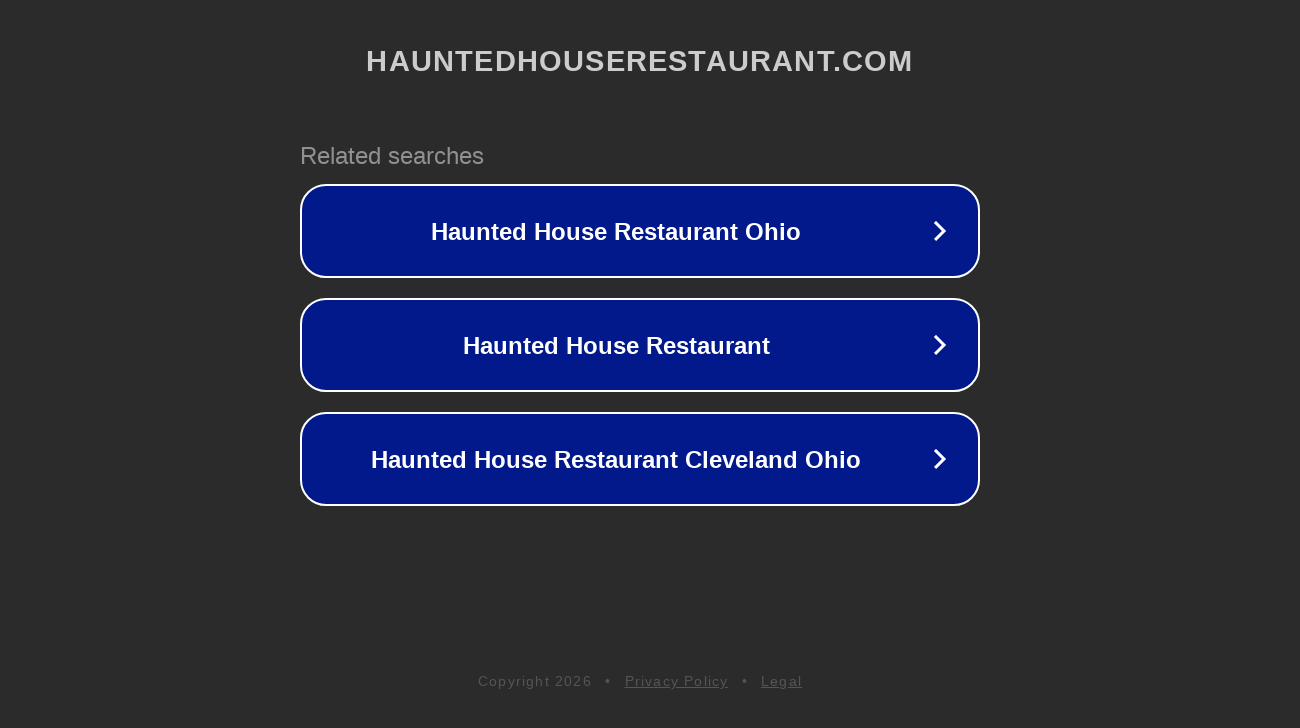

--- FILE ---
content_type: text/html; charset=utf-8
request_url: http://hauntedhouserestaurant.com/
body_size: 1078
content:
<!doctype html>
<html data-adblockkey="MFwwDQYJKoZIhvcNAQEBBQADSwAwSAJBANDrp2lz7AOmADaN8tA50LsWcjLFyQFcb/P2Txc58oYOeILb3vBw7J6f4pamkAQVSQuqYsKx3YzdUHCvbVZvFUsCAwEAAQ==_XeDv+oevVFyewYbHQO11W8baK3GwNhqC4blYdA4KNHcOS8C8oOGTYwe6rrK2kAmj2EFu9u1Q227FSd66wmTWag==" lang="en" style="background: #2B2B2B;">
<head>
    <meta charset="utf-8">
    <meta name="viewport" content="width=device-width, initial-scale=1">
    <link rel="icon" href="[data-uri]">
    <link rel="preconnect" href="https://www.google.com" crossorigin>
</head>
<body>
<div id="target" style="opacity: 0"></div>
<script>window.park = "[base64]";</script>
<script src="/bHXnGdfay.js"></script>
</body>
</html>
